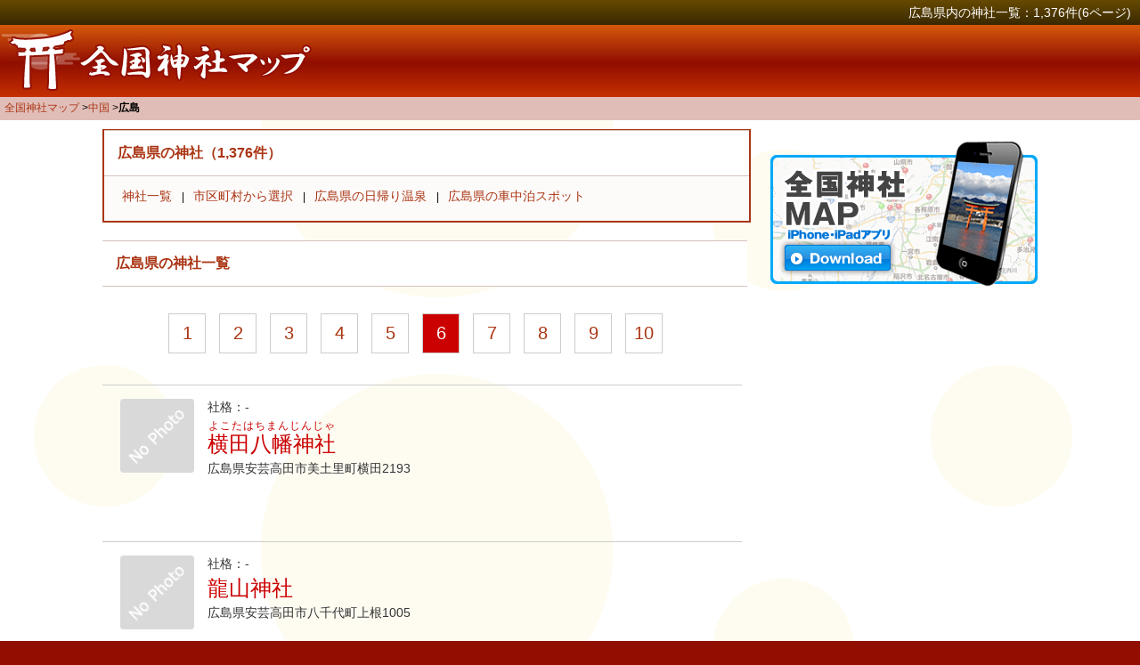

--- FILE ---
content_type: text/html
request_url: https://shrine.mobi/area/chugoku/hiroshima/6
body_size: 13187
content:
<!DOCTYPE html PUBLIC "-//W3C//DTD XHTML 1.0 Transitional//EN" "http://www.w3.org/TR/xhtml1/DTD/xhtml1-transitional.dtd">
<html xmlns="http://www.w3.org/1999/xhtml" xml:lang="ja" lang="ja">
<head>
<meta http-equiv="Content-Type" content="text/html; charset=utf-8" />
<title>広島周辺の神社&nbsp;-&nbsp;全国神社マップ</title>
<meta name="keywords" content="神社,場所,地図,一覧,住所,JINJA,じんじゃ,広島県" />
<meta name="description" content="広島県にある神社のご紹介。登録件数：1,376件。全国神社マップでは、全国にある神宮、一宮、二宮、官社などを10,015件掲載。神社詳細ではご由緒、ご祭神などを確認することができます。" />
<meta property="og:title" content=" 広島県にある神社マップ" />
<meta property="og:url" content="https://shrine.mobi/area/chugoku/hiroshima/" />
<meta property="og:description" content="広島県にある神社の紹介ページです。神社探しなら全国神社マップで！" />
<meta property="og:latitude" content="34.634045035230415" />
<meta property="og:longitude" content="132.8221034205078" />
<meta property="og:region" content="広島県" />
<meta http-equiv="Content-Style-Type" content="text/css" />
<meta http-equiv="Content-Script-Type" content="text/javascript" />
<meta name="apple-itunes-app" content="app-id=524303294" />
<meta name="viewport" content="width=device-width,initial-scale=1">
<link rel="stylesheet" type="text/css" href="/css/main2.css?20170117" media="screen" />
<link rel="stylesheet" type="text/css" href="/css/sp.css" media="screen" />
<script src="/jquery/jquery.js" type="text/javascript"></script>
<script src="/jquery/jquery-contained-sticky-scroll.js" type="text/javascript"></script>
<script src="/jquery/jquery-cookie.js" type="text/javascript"></script>
<script src="/js/map.js" type="text/javascript"></script>
<script src="/js/event.js" type="text/javascript"></script>
<meta property="og:image" content="https://shrine.mobi/img/fblink_shrine.png" />
<meta property="og:site_name" content="全国神社マップ" />
<meta property="og:country-name" content="日本" />
<link rel="index" href="https://shrine.mobi/" title="全国神社マップ" />
<link rel="shortcut icon" href="/img/favicon.ico" />
<link rel="alternate" media="handheld" href="https://shrine.mobi/m/area/chugoku/hiroshima/6" />
<link rel="canonical" href="https://shrine.mobi/area/chugoku/hiroshima/6" />

<script type = "text/javascript">
$(document).ready(function(){
	var bt = 200;
	var ds = 0;
	var fh  = $("#footer").offset().top - $("#right_cm_box").height() - ($("#right_cm_box").height() /2);

	$(document).scroll(function(){
		if($("#main_bg").height() > $("#right_cm_box").height() + ($("#right_cm_box").height() /2)){
			if(bt != ""){
				ds = $(this).scrollTop();
				if(ds > fh){
					$("#right_cm_box").removeClass('follow');
					$("#right_cm_box").css("top",fh);
				}else if (bt <= ds) {
					$("#right_cm_box").addClass('follow');
					$("#right_cm_box").css("top","10px");
				} else if (bt >= ds) {
					$("#right_cm_box").removeClass('follow');
					$("#right_cm_box").css("top","0px");
				}
			}
		}
	});
});
</script>


<!-- Google tag (gtag.js) -->
<script async src="https://www.googletagmanager.com/gtag/js?id=G-YWBVT7Y6H8"></script>
<script>
  window.dataLayer = window.dataLayer || [];
  function gtag(){dataLayer.push(arguments);}
  gtag('js', new Date());

  gtag('config', 'G-YWBVT7Y6H8');
</script>
</head>
<body>
	<div id="wrapper">
		<!-- header -->
				<div id="header">
			<h2><a href = "/"><img src = "/img/logo.jpg" alt = "全国神社マップ" width="364" height="80" title = "全国神社マップ" /></a></h2>
			<h1>広島県内の神社一覧：1,376件(6ページ)</h1>
		</div>

		<!-- header -->
		<div id = "navi">
			<ul class="breadcrumb__list" itemscope itemtype="https://schema.org/BreadcrumbList">
				<li itemprop="itemListElement" itemscope itemtype="https://schema.org/ListItem">
					<a href = "/" itemprop="item"><span itemprop="name">全国神社マップ</span></a>
					<meta itemprop="position" content="1" />
				</li>
				
			<li itemprop="itemListElement" itemscope itemtype="https://schema.org/ListItem">
				<a href = "/area/chugoku/" itemprop="item"><span itemprop="name">中国</span></a>
				<meta itemprop="position" content="2" />
			</li>
			<li><h3>広島</h3></li>
			</ul>
		</div>
		<div id = "main_bg">
		<div id = "main">
			<div id = "right" class = "sp_none">
				<div id="right_cm_box">
<script async src="//pagead2.googlesyndication.com/pagead/js/adsbygoogle.js"></script>
<!-- 神社広告右レスポンシブ -->
<ins class="adsbygoogle"
     style="display:block"
     data-ad-client="ca-pub-3585374157893937"
     data-ad-slot="7534950508"
     data-ad-format="auto"></ins>
<script>
(adsbygoogle = window.adsbygoogle || []).push({});
</script>
	<br />
	<a href = "https://apps.apple.com/jp/app/id1322328956" target = "_blank"><img src = "/img/shrine.png" alt = "iPhone、iPad版神社マップあります！" title = "iPhone、iPad版神社マップあります！" /></a>
	<br />
	<br />
<script async src="//pagead2.googlesyndication.com/pagead/js/adsbygoogle.js"></script>
<!-- 神社広告右レスポンシブ -->
<ins class="adsbygoogle"
     style="display:block"
     data-ad-client="ca-pub-3585374157893937"
     data-ad-slot="7534950508"
     data-ad-format="auto"></ins>
<script>
(adsbygoogle = window.adsbygoogle || []).push({});
</script>
</div>
			</div>
			<div id = "left">
				<div id = "left_wrapper">
					<div class="line_box">
						<div class="line_head">
							<h2>広島県の神社（1,376件）</h2>
						</div>
						<div id="area_sitemap">
							<ul class = "prefecture_space_sitemap">
								<li><a href = "#list">神社一覧</a></li>
								<li><a href = "/sitemap/chugoku/hiroshima/"">市区町村から選択</a></li>
								<li><a href = "http://ofulog.jp/area/chugoku/hiroshima/" target  = "_blank">広島県の日帰り温泉</a></li>
								<li><a href = "http://pcam.mobi/area/chugoku/hiroshima/" target  = "_blank">広島県の車中泊スポット</a></li>
							</ul>
						</div>
					</div>
					<div class="line_head">
						<h2 id = "list">広島県の神社一覧</h2>
					</div>
					<div class = "list_data">
						<ul class = "linklist">
							<li><a href = "/area/chugoku/hiroshima/1" class = "box">1</a><a href = "/area/chugoku/hiroshima/2" class = "box">2</a><a href = "/area/chugoku/hiroshima/3" class = "box">3</a><a href = "/area/chugoku/hiroshima/4" class = "box">4</a><a href = "/area/chugoku/hiroshima/5" class = "box">5</a><span class = "box">6</span><a href = "/area/chugoku/hiroshima/7" class = "box">7</a><a href = "/area/chugoku/hiroshima/8" class = "box">8</a><a href = "/area/chugoku/hiroshima/9" class = "box">9</a><a href = "/area/chugoku/hiroshima/10" class = "box">10</a></li>
						</ul>

						<ul class = "list_main">
							<li class="clearfix">
<a href = "/area/chugoku/hiroshima/9980/" >
<div class = "line_box_flat_box">
<img src="/img/photo_usernophoto.gif" width="83" height="83" alt = "横田八幡神社の写真" />
<p>
<span class = "shakaku">社格：-</span><br />
<span class = "shop_name"><ruby><rb>横田八幡神社</rb><rt>よこたはちまんじんじゃ</rt></span><br />
<span class="address">広島県安芸高田市美土里町横田2193<br />
<br />
<br />
</span></p>
</div>
</a>

</li><li class="clearfix">
<a href = "/area/chugoku/hiroshima/9981/" >
<div class = "line_box_flat_box">
<img src="/img/photo_usernophoto.gif" width="83" height="83" alt = "龍山神社の写真" />
<p>
<span class = "shakaku">社格：-</span><br />
<span class = "shop_name"><ruby><rb>龍山神社</rb><rt></rt></span><br />
<span class="address">広島県安芸高田市八千代町上根1005<br />
<br />
<br />
</span></p>
</div>
</a>

</li><li class="clearfix">
<a href = "/area/chugoku/hiroshima/9982/" >
<div class = "line_box_flat_box">
<img src="/img/photo_usernophoto.gif" width="83" height="83" alt = "宍戸神社（広島県安芸高田市）の写真" />
<p>
<span class = "shakaku">社格：-</span><br />
<span class = "shop_name"><ruby><rb>宍戸神社（広島県安芸高田市）</rb><rt></rt></span><br />
<span class="address">広島県安芸高田市甲田町上甲立1595<br />
<br />
<br />
</span></p>
</div>
</a>

</li><li class="clearfix">
<a href = "/area/chugoku/hiroshima/9983/" >
<div class = "line_box_flat_box">
<img src="/img/photo_usernophoto.gif" width="83" height="83" alt = "亀尾山神社の写真" />
<p>
<span class = "shakaku">社格：-</span><br />
<span class = "shop_name"><ruby><rb>亀尾山神社</rb><rt></rt></span><br />
<span class="address">広島県安芸高田市高宮町川根2309<br />
<br />
<br />
</span></p>
</div>
</a>

</li><li class="clearfix">
<a href = "/area/chugoku/hiroshima/9985/" >
<div class = "line_box_flat_box">
<img src="/img/photo_usernophoto.gif" width="83" height="83" alt = "鳴石山神社の写真" />
<p>
<span class = "shakaku">社格：-</span><br />
<span class = "shop_name"><ruby><rb>鳴石山神社</rb><rt></rt></span><br />
<span class="address">広島県安芸高田市向原町戸島2827<br />
<br />
<br />
</span></p>
</div>
</a>

</li><li class="clearfix">
<a href = "/area/chugoku/hiroshima/9986/" >
<div class = "line_box_flat_box">
<img src="/img/photo_usernophoto.gif" width="83" height="83" alt = "神田神社の写真" />
<p>
<span class = "shakaku">社格：-</span><br />
<span class = "shop_name"><ruby><rb>神田神社</rb><rt></rt></span><br />
<span class="address">広島県安芸高田市吉田町多治比647<br />
<br />
<br />
</span></p>
</div>
</a>

</li><li class="clearfix">
<a href = "/area/chugoku/hiroshima/9987/" >
<div class = "line_box_flat_box">
<img src="/img/photo_usernophoto.gif" width="83" height="83" alt = "宮地山神社の写真" />
<p>
<span class = "shakaku">社格：-</span><br />
<span class = "shop_name"><ruby><rb>宮地山神社</rb><rt></rt></span><br />
<span class="address">広島県安芸高田市高宮町来女木1686<br />
<br />
<br />
</span></p>
</div>
</a>

</li><li class="clearfix">
<a href = "/area/chugoku/hiroshima/9988/" >
<div class = "line_box_flat_box">
<img src="/img/photo_usernophoto.gif" width="83" height="83" alt = "高頭神社の写真" />
<p>
<span class = "shakaku">社格：-</span><br />
<span class = "shop_name"><ruby><rb>高頭神社</rb><rt></rt></span><br />
<span class="address">広島県安芸高田市向原町有留馬路1703<br />
<br />
<br />
</span></p>
</div>
</a>

</li><li class="clearfix">
<a href = "/area/chugoku/hiroshima/8797/" >
<div class = "line_box_flat_box">
<img src="/img/photo_usernophoto.gif" width="83" height="83" alt = "右平神社の写真" />
<p>
<span class = "shakaku">社格：-</span><br />
<span class = "shop_name"><ruby><rb>右平神社</rb><rt></rt></span><br />
<span class="address">広島県広島市安佐北区安佐町飯室6009<br />
<br />
<br />
</span></p>
</div>
</a>

</li><li class="clearfix">
<a href = "/area/chugoku/hiroshima/9164/" >
<div class = "line_box_flat_box">
<img src="/img/photo_usernophoto.gif" width="83" height="83" alt = "亀森八幡神社の写真" />
<p>
<span class = "shakaku">社格：-</span><br />
<span class = "shop_name"><ruby><rb>亀森八幡神社</rb><rt>かめもりはちまんじんじゃ</rt></span><br />
<span class="address">広島県尾道市向島町兼吉723<br />
0848-44-0862<br />
<br />
</span></p>
</div>
</a>

</li>
						</ul>

						<ul class = "linklist">
							<li><a href = "/area/chugoku/hiroshima/1" class = "box">1</a><a href = "/area/chugoku/hiroshima/2" class = "box">2</a><a href = "/area/chugoku/hiroshima/3" class = "box">3</a><a href = "/area/chugoku/hiroshima/4" class = "box">4</a><a href = "/area/chugoku/hiroshima/5" class = "box">5</a><span class = "box">6</span><a href = "/area/chugoku/hiroshima/7" class = "box">7</a><a href = "/area/chugoku/hiroshima/8" class = "box">8</a><a href = "/area/chugoku/hiroshima/9" class = "box">9</a><a href = "/area/chugoku/hiroshima/10" class = "box">10</a></li>
						</ul>


					</div>


				</div>
			</div>
		</div>
		</div>
		<!-- footer -->
				<div id="footer">
			<div id="foot_box">
			<div id="footer_pr"><a href="https://apps.apple.com/jp/app/id1322328956" target="_blank" ><img src="/img/shrine.png" border="0" width = "200" alt = "姉妹アプリ。iPhone、iPad版温泉マップ" title = "姉妹アプリ。iPhone、iPad版温泉マップ" /></a></div>
			<div class = "footer_navi">
			<div id = "map_site_links" class = "clearfix footer_site_links">
			<h3>サイトリンク</h3>
			<ul class = "clearfix">
				<li><a href = "/">トップページ</a></li>
				<li><a href = "/about.php">このサイトについて</a></li>
				<li><a href = "/type/">神社の種類について</a></li>
				<li><a href = "/inquiry.php">お問い合わせ</a></li>
				<li><a href = "/sitemap/">サイトマップ</a></li>
			</ul>
			</div>
		</div>
		</div>
			<p>Copyright &copy; 2012 全国神社マップ </p>
		</div>

		<!-- footer -->
		<!-- footer -->

	</div>
	
</body>
</html>


--- FILE ---
content_type: text/html; charset=utf-8
request_url: https://www.google.com/recaptcha/api2/aframe
body_size: 269
content:
<!DOCTYPE HTML><html><head><meta http-equiv="content-type" content="text/html; charset=UTF-8"></head><body><script nonce="P4k373XUsOgyeJQz4W3pRQ">/** Anti-fraud and anti-abuse applications only. See google.com/recaptcha */ try{var clients={'sodar':'https://pagead2.googlesyndication.com/pagead/sodar?'};window.addEventListener("message",function(a){try{if(a.source===window.parent){var b=JSON.parse(a.data);var c=clients[b['id']];if(c){var d=document.createElement('img');d.src=c+b['params']+'&rc='+(localStorage.getItem("rc::a")?sessionStorage.getItem("rc::b"):"");window.document.body.appendChild(d);sessionStorage.setItem("rc::e",parseInt(sessionStorage.getItem("rc::e")||0)+1);localStorage.setItem("rc::h",'1768910756960');}}}catch(b){}});window.parent.postMessage("_grecaptcha_ready", "*");}catch(b){}</script></body></html>

--- FILE ---
content_type: text/css
request_url: https://shrine.mobi/css/sp.css
body_size: 24633
content:
@media screen and (max-width: 768px) {
*{ margin: 0; padding: 0; }

body {
  font: 12px Tahoma, Arial, Sans-Serif;
  color: #000;
  background-color: #920E01;
  background-image: none;
  background-repeat: repeat-x;
}

h1, h2, h3, ul, li, img, p, dl, dt, dd {
    margin: 0px;
    padding: 0px;
    border: none;
    list-style: none;
}

p { line-height: 22px; margin: 0 0 22px; color:#666; }
img { border: 0; }
h1 { font-size: 14px; font-weight: normal;margin:0px;}
h2 { font-size: 14px; font-weight: normal;margin:0px;}
h3 {
  font-size: 14px;
  font-weight: bolder;
  margin:0px;
  display: inline;

}
h4 { font-size: 18px; font-weight: normal;margin:0px; }

a{
  overflow:hidden;
  outline:none;
  color: #920E01;
}

a:link {
  color: #920E01;
  text-decoration:none;
}

a:visited {
  color: #920E01;
}

a:hover {
  color: #920E01;
  text-decoration: underline;
}

#header{
  position:relative;
  padding:0px;
  width:100%;
  display:block;
  height:auto;
}

#header h2{
  position:relative;
  top:auto;
  left:auto;
  z-index:1;
}
  #header h2 img{
    width: 100%;
    height: auto;
  }
#header h1{
  position:relative;
  top:auto;
  right:auto;
  text-align: center;
  padding-right:0px;
  width: 100%;
  line-height: 2em;
  color: #FFF;
  font-size: 14px;
}

#header #cse-search-box{
  position:relative;
  top:auto;
  right:auto;
  text-align: right;
  width: 100%;
  padding-right:10px;
  line-height: 2em;
  color: #FFF;
}

#header #logo{
  position:absolute;
}


#header #logo img{
  position:absolute;
  top:20px;
  width:289px;
  height:57px;
}

#header ul#headmenu{
  list-style-type:none;
  margin:0px;
  padding:0px;
  position:relative;
  top:auto;
  right:auto;
  display: none;
}

#header ul#headmenu li{
  padding:0px;
  margin-top: 0px;
  margin-right: 5px;
  margin-bottom: 0px;
  margin-left: 0px;
  float:none;
}

#header ul#sns{
  list-style-type:none;
  margin:0px;
  padding:0px;
  position:absolute;
  top:84px;
  left:721px;
  width: 416px;
}

#header ul#sns li{
  padding:0px;
  margin-top: 0px;
  margin-right: 5px;
  margin-bottom: 0px;
  margin-left: 0px;
  float:none;
}



#navi{
  padding-top: 0px;
  padding-right: 5px;
  padding-bottom: 5px;
  padding-left: 5px;
}

#navi:after{
  content: "";
  clear: both;
  display: block;
}

#navi div{
  float:none;
  padding-right:5px;
  display: inline-block;
}
#navi div:after{
  content: ">";
  color: #FFF;
}
#navi div:last-child:after{
  content: "";
}
#navi h3{
  margin:0px;
  padding:0px;
  color:#fff;

}
#navi a,#navi strong{color: #FFF;}

#map_navi{
  width:100%;
  height:33px;
  clear:both;

}

#map_navi ul{
  list-style:none;

}

#map_navi ul li{
  float:none;
  white-space: nowrap;
  font-size:16px;
  margin-top: 0px;
  margin-right: 12px;
  margin-bottom: 5px;
  margin-left: 0px;
}

#map_navi button{
  width:50px;
  padding:1px;
  cursor:pointer;
}

.map_navi{
  width:100%;
  height:auto;
  clear:both;
  margin-bottom:10px;

}
.map_navi2{
  width:100%;
  height:auto;
  clear:both;
}

.map_navi ul{
  list-style:none;

}

.map_navi ul li{
  float:none;
  white-space: nowrap;
  font-size:16px;
  margin-top: 0px;
  margin-right: 12px;
  margin-bottom: 5px;
  margin-left: 0px;
}

.map_navi button{
  width:50px;
  padding:1px;
  cursor:pointer;
}


#info_navi{
  width:100%;
  height:33px;
  clear:both;

}

#info_navi ul{
  list-style:none;

}

#info_navi ul li{
  float:none;
  width:90px;
  font-size:16px;
  margin-top: 0px;
  margin-right: 5px;
  margin-bottom: 5px;
  margin-left: 0px;
}


#main_bg{
  clear:both;
  width:100%;
  background-color: #FFF;
  background-image: url(/img/main_bg.gif);
  background-repeat: repeat;
}
#main{
  clear:both;
  width:auto;
  padding:10px;
  overflow: hidden;
  margin-left:auto;
  margin-right:auto;
  display:block;
}



#main:after {
    content: "";
    display: block;
    clear: both;
    height: 1px;
}




#left{
  float:none;
  width:auto;
  height:100%;

}

#left_wrapper{
  height:100%;
  position: relative;
  z-index: 3;
  padding-right:10px;
}

#left_wrapper h1{
  font-size:24px;
}


#right{
  float:none;
  width:auto;
  text-align:center;
  margin-top:0px;
  position: relative;
  z-index: 2;
}

#right .follow{
  position: fixed;/*繧ｹ繧ｯ繝ｭ繝ｼ繝ｫ縺ｧ莉伜刈縺輔ｌ繧議lass*/
  top: 0;
  left:20;
}


#map_area{
  display:block;
  position:relative;
  width:100%;
  height:500px;
  margin-top:0px;
}

#map_area #map_canvas{
  clear:both;
  position:absolute;
  width:100%;
  height:515px;
  z-index:0;
}

#info_map_area{
  position:relative;
  width:200px;
  height:642px;
  margin-top:0px;
  min-width:750px;
}

#info_map_area #info_map_canvas{
  clear:both;
  height:600px;
  z-index:0;
  float:none;
  width:200px;
}

#map_search{
  position:absolute;
  bottom:15px;
  left:90px;
  z-index:2;
}

#map_mymap_now{
  position:absolute;
  top:43px;
  right:10px;
  z-index:2;
}

#map_mymap_search{
  position:absolute;
  bottom:15px;
  left:90px;
  z-index:2;
}


#map_list{
  overflow-y:scroll;
  height:330px;
  width:320px;
}

#info_area{
  margin-top:10px;
  height:auto;
  width:100%;
}

#info_area #map_canvas{
  float:none;
  width:100%;

}
#infocanvas{
  width:100%;
  float:none;

}

#info_area dl{
  padding:10px;
  line-height:1.6em;
  width:359px;
  float:none;
}

#info_area dl dt{
  padding:0px;
  margin-bottom: 2px;
  font-weight: bold;
  font-size:14px;
  color: #920E01;
  display:block;
  border-bottom-width: 1px;
  border-bottom-style: dashed;
  border-bottom-color: #920E01;
  width:95%;
}

#info_area dl dd{
  padding:0px;
  margin-bottom: 7px;
}

#info_header{
  display:block;
  overflow:hidden; 
}
  

#info_header h1{
  color: #920E01;
  font-size: 22px;
  font-weight:bold;
  line-height: 1.2em;
  width:480px;
  height:70px;
  vertical-align:middle;
  display:inline-block;
}

#facebook{
  clear:both;
}

#footer{
  clear:both;
  margin-top:0px;
  color: #FFF;
  background-color: #920E01;
  background-image: url(/img/foot_bg.jpg);
  background-repeat: repeat-x;
  padding-top: 3px;

}

.footer_navi{
  padding-left:10px;
  width:280px;display:inline-block; 
  /display:inline; 
  /zoom:1;
  padding-top:42px; 
}

#footer_pr{
  padding-left:10px;
  width:215px;
  float:none;
  padding-top:47px;
  padding-left:45px;
  
}
.footer_navi a{
  color:#FFF;
  text-decoration:underline;  
}
.footer_navi a:hover{
  text-decoration:none;

}

.footer_navi h4{
  clear:both;
  font-weight: bold;
  font-size: 14px;
  padding-top: 8px;
}

.footer_navi ul{
  list-style:none;

}

.footer_navi ul li{
  float:none;
  white-space: nowrap;
  font-size:12px;
  margin-top: 3px;
  margin-right: 6px;
  margin-bottom: 3px;
  margin-left: 0px; 
  width:33% !important;
}

#footer_info{
display:none;
}

#footer_info #message {
line-height:16px;;
}

#footer_info #message a:link  {
  color: #FC0;
}

#footer_info #message a:visited  {
  color: #FC0;
}

#footer_info #message a:hover {
  color: #FC0;
}



#footer_info #message p {
  text-align:center;
  margin:0px;
  padding:0px;
  line-height:20px;
  color:#FFF;
}


#foot_box{
  height: auto;
  width: 100%;
  position: relative;
  background-color: rgba(255,255,255,0.2);
  padding-bottom:48px;
  margin-top:16px;
  margin-left:auto;
  margin-right:auto;
  border-radius: 5px;        /* CSS3闕画｡� */  
  -webkit-border-radius: 5px;    /* Safari,Google Chrome逕ｨ */  
  -moz-border-radius: 5px;   /* Firefox逕ｨ */  
  box-shadow: 1px 1px 5px 5px rgba(0,0,0,0.1);
  padding-left: 10px;
  padding-right: 10px;
  box-sizing: border-box;

}

#foot_box ul{
  /*
  display: flex;
  flex-wrap: wrap;
  */
}

#foot_box #map_site_links ul li{
  display:block;
}

#footer p{
  clear:both;
  color: #CCC;
  padding-left: 10px;
  line-height:3em;
}

ul#about_menu{
  list-style:none;
    overflow: hidden;
  margin-bottom:20px;
}

ul#about_menu:after {
    content: "";
    display: block;
    clear: both;
    height: 1px;
    overflow: hidden;
}

ul#about_menu li{
  float:none;
  margin-right:10px;
  border:none;
  padding-right: 10px;
  font-size:14px;
}

ul#shrine_type_menu{
  list-style:none;
  overflow: hidden;
  margin-bottom:20px;
  display:flex;
  flex-wrap:nowrap;
}

ul#shrine_type_menu:after {
  content: "";
  display: block;
  clear: both;
  height: 1px;
  overflow: hidden;
}

ul#shrine_type_menu li{
  float:none;
  margin-right:10px;
  border:none;
  padding-right: 10px;
  font-size:12px;
  width:20%;
  whites-space:nowrap;
}

dl#about {
  clear:both;
}
dl#about dt{
  font-size:16px;
  font-weight:bold;
  line-height:2em;
  color: #600;
}
dl#about dd{
  margin-bottom:20px;
  line-height:1.6em;
}


#mail{
  width:300px;

  height:20px;
}

#txt{

  width:300px;
  height:100px;
}

#btn{
  margin-top:20px;
  margin-bottom:50px;
  width:100px;
  height:30px;
  margin-right:10px;
}

#btn_2{
  margin-top:20px;
  margin-bottom:50px;
  width:60px;
  height:30px;
  margin-right:10px;

}

form strong{
  line-height:3em;
}

#map_site_links{
  width:100%;
  margin-top:0px;
  margin-left:0px;
}

#map_site_links a{
  color:#fff;
}
#map_site_links ul li{
  width:50%;
  font-size:12px;
  display:inline-block;
  padding-left:20px;padding-right:20px;
  padding-top:10px;
  box-sizing: border-box;
}

.clearfix:after{
  content: "";
  clear: both;
  display: block;
}

.list_data{
}

.list_data .list_main li{
  border-bottom: 1px solid #ccc;
  padding-bottom: 0px;
  position:relative;
}

.list_data .list_main li:first-child {
  margin-top:20px;
  border-top: 1px solid #ccc;
}
.list_data .list_main li:last-child {
  border-bottom:none;
}

.list_data .list_main li:hover {
    background-color: rgba(176, 200, 226,0.5);
}

.list_data .list_main li p{
  color: #333;
}

.line_box_flat_box {
  padding-bottom: 0px;
  margin-left: 0px;
  width: 100%;
  box-sizing: border-box;
  display: flex;

}

.line_box_flat_box .list_image {
  float:inherit;
    margin-left: 0px;
    margin-top: 0px;
    width: 100px;
    height: 100px;
}

.line_box_flat_box .shop_area {
  float:inherit;
    margin-left: 0px;
    margin-top: 0px;
    font-size: 20px;
    line-height: 1.5em;
    padding: 5px;
  box-sizing: border-box;
}
.line_box_flat_box .shop_name{
    color: #920E01;
    font-size: 13px;
    line-height: 1.3em;
    padding-bottom: 0px;
    display: inline-block;
}
.line_box_flat_box .shop_info{
  color: #CB0000;
  font-size: 10px;
  line-height: 1.5em;
  white-space: nowrap;
  overflow: hidden;
  width: 220px;
}

.list_data .list_main li .map_button{
  display:block;
  z-index:100;
  position:absolute;
  top:60px;
  right:10px;
  padding:5px;
  text-align:center;
  display:block;
  color: #fff;
  cursor:pointer;
  width:100px;
  background-color: #E23121;
  border-radius: 4px;
  line-height: 52px;
  -webkit-transition: none;
  transition: none;
  box-shadow: 0 3px 0 #E43927;
  text-shadow: 0 1px 1px rgba(0, 0, 0, .3);
}

.list_data .list_main li .map_button:hover {
  background-color: #FFA200;
  box-shadow: 0 3px 0 #FFA400;
}




.linklist {
  margin-top:30px;
  margin-bottom:30px;
  padding-left: 10px;
}

.linklist li{
  font-size:20px;
  text-align:center;
}


.linklist li .box{
  display:inline-block;
  border:1px solid #ccc;
  text-align:center;
  width:50px;
  margin-right:15px;
  padding-top:10px;
  padding-bottom:10px;
  overflow:hidden;
}

.linklist li span.box{
  background-color:#CB0000;
  color:#fff;
}

.line_box {
    width: 100%;
    height: auto;
    background-color: #FCFBFA;
    padding-bottom: 15px;
    border-top-width: 1px;
    border-right-width: 2px;
    border-bottom-width: 2px;
    border-left-width: 2px;
    border-top-style: solid;
    border-right-style: solid;
    border-bottom-style: solid;
    border-left-style: solid;
    border-top-color: #920E01;
    border-right-color: #920E01;
    border-bottom-color: #920E01;
    border-left-color: #920E01;
    margin-bottom: 20px;
}

.line_head{
  width: 100%;
  height:auto;
  background-color: #FFF;
  border-top-width: 1px;
  border-bottom-width: 1px;
  border-top-style: solid;
  border-right-style: none;
  border-bottom-style: solid;
  border-left-style: none;
  border-bottom-color: #BAD1E1;
  height:50px;
  clear:both;
  position:relative;
}

.line_head h2, .line_head p, .line_head img, .line_head_bottom_none p, .line_head_bottom_none img, .line_head_top_none p, .line_head_top_none img {
    float: left;
}

.line_head h2,
.line_head_large h2{
  margin-left:10px;
}
  

.line_head h2,
.line_head_large h2,
.line_head p, 
.line_head_bottom_none p, 
.line_head_top_none p, 
.line_head h3, 
.line_head_bottom_none h2, 
.line_head_bottom_none h3, 
.line_head_top_none h3 {
    font-size: 16px;
    font-weight: bold;
    padding-top: 15px;
    padding-left: 5px;
    color: #920E01;
}

.line_head p.right, .line_head_bottom_none p.right, .line_head_top_none p.right {
    position: absolute;
    right: 15px;
    top: -1px;
    text-align: right;
    font-size: 12px;
    width: 300px;
}

#map_box img{
  display:none;
}

#map_box ul {
    position:inherit;
    width: 320px;
    left:inherit;
    top:inherit;
    margin-left:10px;
    font-size:120%;
    line-height:2rem;
}

#map_box ul li, 
#setteing_area_view ul li {
    margin-bottom: 15px;
    line-height: 1.5em;
    padding-left: 5px;
    border:none;
}

#map_box ul li span{
box-sizing: border-box;
    display:inline-block;
    padding-left:10px;
    padding-right:10px;
    border-left-width: 2px;
    border-left-style: solid;
    border-left-color: #920E01;
    background-color: #920E01;
    width:100%;
    font-size:120%;
    line-height:2rem;
    color:#fff;
    margin-bottom:5px;
}

#map_box ul li span a{
    color:#fff;
}

#right_cm_box {
    position: absolute;
    display:block;
}

#area_sitemap {
    margin-left: 0px;
    margin-right: 0px;
}

.area_space_sitemap {
    font-size: 15px;
    font-weight: bold;
    color: #920E01;
}

.prefecture_space_sitemap, .city_space_sitemap,.area_space_sitemap {
    display: inherit;
    flex-wrap: inherit;
    margin-bottom: 10px;
    padding-top: 10px;
    padding-bottom: 10px;
    padding-top: 10px;
    border-bottom: 1px solid #ccc;
}

.prefecture_space_sitemap{
  display:flex;
  flex-wrap:wrap;
}

.prefecture_space_sitemap li a {
    font-size: 14px;
    margin-right: 1px;
}

.prefecture_space_sitemap li {
    list-style-type: none;
    line-height: 2em;
    width:50%;
    text-align:center;
}

.prefecture_space_sitemap li:first-child{
  width:100%;
  font-weight:bold;
}


#area_sitemap .prefecture_space_sitemap li:first-child{
  width:50%;
  font-weight:inherit;
}


.prefecture_space_sitemap li:first-child a{
  font-size:20px;
}

#area_sitemap .prefecture_space_sitemap li:first-child a{
  font-size:14px;
}

#area_sitemap .area_space_sitemap{
  padding-left:20px;
}


.city_space_sitemap li {
    list-style-type: none;
    line-height: 2em;
    margin-right: 10px;
    padding-left: 5px;
    padding-right: 5px;
    padding-top: 2px;
    padding-bottom: 2px;
    margin-bottom: 5px;
    width: 180px;
}

.area_space_sitemap li a {
    font-size: 14px;
    margin-right: 1px;
}

.area_space_sitemap li p {
    display:none;
}

.area_space_sitemap li {
    list-style-type: none;
    line-height: 2em;
}

.area_space_sitemap li:first-child{
  padding:0px 5px;
}


#category_box {
    color: #920E01;
    margin-left: 10px;
    font-weight: bold;
    font-size: 14px;
    position: relative;
}

#category_box ul {
    clear: both;
    padding-bottom: 20px;
    height: inherit;
    margin-top:15px;
}

#category_box ul.dot_line {
    border-bottom-width: 1px;
    border-bottom-style: dotted;
    border-bottom-color: #CCC;
    padding-bottom: 30px;
    margin-bottom: 10px;
}

#category_box ul li {
    float: left;
    margin-left:7px;
    margin-right: 10px;
}
#category_box ul li a{
    color:#fff;
    display:block;
    width:100px;
    height:20px;
    text-align:center;
    background-color:#CB0000;
    padding-top:10px;
    padding-bottom:10px;
    margin-top:3px;
    margin-bottom:3px;

  
}

.sitemap .line_head{
  margin-bottom:10px;
}

.prefecture_space_sitemap:last-child, 
.city_space_sitemap:last-child, 
.city_shop_space_sitemap:last-child ,
.area_space_sitemap:last-child{
    margin-bottom: 0px;
    padding-bottom: 0px;
    border-bottom: none;
}

.city_shop_space_sitemap{
  display:block;
  margin-bottom:10px;
  padding-bottom:10px;
  padding-top:10px;
  border-bottom:1px solid #ccc;
}

.city_shop_space_sitemap li{
  list-style-type: none;
  line-height:2em;
  margin-right:10px;
  padding-left:5px;
  padding-right:5px;
  padding-top:2px;
  padding-bottom:2px;
  margin-bottom:5px;

}

.city_shop_space_sitemap li a{
  font-size:14px;
  margin-right:1px;
}

.footer_site_links{
  margin-bottom:20px;
}

.map_info_window{
  width:300px;
}
.map_info_window .button{
  display:block;
  color: #fff;
  cursor:pointer;
  width:100px;
  position: relative;
  background-color: #E23121;
  border-radius: 4px;
  line-height: 52px;
  -webkit-transition: none;
  transition: none;
  box-shadow: 0 3px 0 #E43927;
  text-shadow: 0 1px 1px rgba(0, 0, 0, .3);
}

.map_info_window .button:hover {
  background-color: #FFA200;
  box-shadow: 0 3px 0 #FFA400;
  text-decoration:none;
}

.map_info_window .button:active {
  top: 3px;
  box-shadow: none;
}



.map_info_window h3{
  color:#BD2724;
}

.map_info_window .information{
  width:300px;
}

.map_info_window .information th{
  white-space:nowrap;
  background-color:#BAD1E1;
  color:#fff;
  padding:5px;
}

.map_info_window .information td{
  padding:5px;
}



.rank_space_sitemap {
    display: flex;
    flex-wrap: wrap;
    padding-top: 10px;
}

.rank_space_sitemap li a {
    font-size: 12px;
    margin-right: 1px;
    width:150px;
    font-size:14px;
    font-weight:bold;
    text-decoration:none;
    display:block;
    text-align:center;
    padding:8px 0 10px;
    color:#fff;
    background-color:#BAD1E1;
    border-radius:5px;
    margin-right:20px;
}

.rank_space_sitemap li a.now {
    background-color:#FF3300;
}

.rank_space_sitemap li a:hover{
    background-color:#920E01;
}

.rank_space_sitemap li {
  list-style-type: none;
  line-height: 2em;
  box-sizing: border-box;
  padding:10px;
  width: 50%;

}

.area_target_prefecture_space {
  display: flex;
  flex-wrap: wrap;
  padding-top: 10px;
  margin-top:10px;
}


.area_target_prefecture_space li{
  margin-bottom:10px;
}

.area_target_prefecture_space li a {
    font-size: 12px;
    margin-right: 1px;
    width:100px;
    font-size:14px;
    font-weight:bold;
    text-decoration:none;
    display:block;
    text-align:center;
    padding:8px 0 10px;
    color:#fff;
    background-color:#BAD1E1;
    border-radius:5px;
    margin-right:10px;
}

.area_target_prefecture_space li a:hover{
    background-color:#920E01;
}

#ranking_right{
  margin-left:auto;
  margin-right:auto;
  text-align:center;
}

#ranking_right .title{
  text-align:center;
  font-size:14px;
  font-weight:bold;
  background-color:#CB0000;
  padding:10px;
  color:#fff;
}

.right_flex_space {
  display: flex;
  flex-wrap: wrap;
  margin-top:10px;
  width:285px;
  margin-left:auto;
  margin-right:auto;
}


.right_flex_space li{
  margin-bottom:20px;
  margin-right:20px;
}

.right_flex_space li:nth-child(even){
  margin-right:0px;
}
  

.right_flex_space li a {
    font-size: 12px;
    margin-right: 1px;
    width:130px;
    font-size:14px;
    font-weight:bold;
    text-decoration:none;
    display:block;
    text-align:center;
    padding:5px 0 5px;
    color:#fff;
    background-color:#96B100;
    border-radius:5px;
}

.right_flex_space li a:hover{
    background-color:#920E01;
}


#ranking_area_top {
    margin-left: 20px;
    margin-right: 20px;
}

.rank_space_top {
    display: flex;
    flex-wrap: wrap;
    padding-top: 20px;
    padding-bottom: 20px;
}

.rank_space_top li{
  margin-bottom:20px;
}

.rank_space_top li a {
    font-size: 12px;
    margin-right: 1px;
    width:150px;
    font-size:14px;
    font-weight:bold;
    text-decoration:none;
    display:block;
    text-align:center;
    padding:20px 0 20px;
    color:#fff;
    background-color:#96B100;
    border-radius:5px;
    margin-right:20px;
}

.rank_space_top li a:hover{
    background-color:#920E01;
}

.rank_space_top li {
  list-style-type: none;
  line-height: 2em;
}

.common_right_document{
  border:2px solid #920E01;
  padding:10px;
  text-align:left;
  border-top-left-radius: 10px;
  border-top-right-radius: 10px;
  border-bottom-left-radius: 10px;
  border-bottom-right-radius: 10px;
  background-color:#fff;
  line-height:1.5em;
  display:block;
  margin-bottom:20px;
}


.line_box_large {
  width: 100%;
  height: auto;
  background-color: #FCFBFA;
  padding-bottom: 15px;
  border-top-width: 1px;
  border-right-width: 2px;
  border-bottom-width: 2px;
  border-left-width: 2px;
  border-top-style: solid;
  border-right-style: solid;
  border-bottom-style: solid;
  border-left-style: solid;
  border-top-color: #920E01;
  border-right-color: #920E01;
  border-bottom-color: #920E01;
  border-left-color: #920E01;
  margin-bottom: 20px;
}

.line_head_large{
  width: 100%;
  height:auto;
  background-color: #FFF;
  border-top-width: 1px;
  border-bottom-width: 1px;
  border-top-style: solid;
  border-right-style: none;
  border-bottom-style: solid;
  border-left-style: none;
  border-bottom-color: #BAD1E1;
  border:none;
  height:50px;
  clear:both;
  position:relative;
}

.category_space_sitemap {
    display: flex;
    flex-wrap: wrap;
    padding-top: 10px;
    width:85%;
    margin-left:auto;
    margin-right:auto;
}

.category_space_sitemap li a {
    font-size: 12px;
    margin-right: 1px;
    width:250px;
    font-size:14px;
    font-weight:bold;
    text-decoration:none;
    display:block;
    text-align:center;
    padding:8px 0 10px;
    color:#fff;
    background-color:#BAD1E1;
    border-radius:5px;
    margin-right:20px;
    margin-top:10px;
}

.category_space_sitemap li a.now {
    background-color:#FF3300;
}

.category_space_sitemap li a:hover{
    background-color:#920E01;
}

.category_space_sitemap li {
  list-style-type: none;
  line-height: 2em;
}

#map_box_none {
    margin-top:10px;
}

#map_box_none ul {
  margin-left: 10px;
  font-size: 14px;
}

#map_box_none ul li {
    margin-bottom: 15px;
    line-height: 1.3em;
    border-left-width: 2px;
    border-left-style: solid;
    border-left-color: #920E01;
    padding-left: 5px;
}


.map_box_none_a a {
    display: inline-block;
    padding-right: 5px;
    width: 85px;
    line-height: 1.5em;
}

.category_top {
    display: flex;
    flex-wrap: wrap;
    padding-top: 10px;
    width:100%;
    margin-left:auto;
    margin-right:auto;
}

.category_top li a {
box-sizing: border-box;
    font-size: 12px;
    margin-right: 1px;
    width:100%;
    font-size:14px;
    font-weight:bold;
    text-decoration:none;
    display:block;
    text-align:center;
    padding:20px 0 20px;
    color:#fff;
    background-color:#BAD1E1;
    border-radius:5px;
    margin-right:40px;
    margin-top:10px;
}

.category_top li a.now {
    background-color:#FF3300;
}

.category_top li a:hover{
    background-color:#920E01;
}

.category_top li {
  box-sizing: border-box;
  list-style-type: none;
  line-height: 2em;
  width:50%;
  padding:0px 10px;
}

.photo_galary{
  display:flex;
  margin-bottom:10px;
}

.photo_galary li{
  margin-right:5px;
  cursor:pointer;
}

.news_card_box_head{
  text-align:center;
  background-color:#6B0000;
  color:#fff;padding:20px;
}

.news_card_box{
  text-align:center;
  background-color:#fff;
  border:2px solid #D9C2BF;
  padding:10px;
  margin-top:10px;
  width:100%;
  box-sizing: border-box;
}

.news_card_box a{
  text-decoration:none;
  color:#6B0000;
}

.news_card_box:hover{
  background-color:rgba(255, 192, 35,0.5);
}

.news_card_box h3{
  font-size:14px;
  margin-bottom:10px;
}
.news_card_box_info{
  display:none;
}


.news_card_box_info .thumb{
  font-size:11px;
  width:70px;
}

.news_card_box_info dl{
  width:220px;
}

.news_card_box_info dl dt,
.news_card_box_info dl dd{
}

.news_card_box_info dl dt{
  font-size:12px;
  font-weight:bold;
  color: #6B0000;
}

.news_card_box_info dl dd{
  font-size:11px;
}

.news_card_box_info .icon_list{
  width:80px;
  display:flex;
  flex-wrap:wrap;
  padding-top:5px;
}

.news_card_box_info .icon_list img{
  width:25px;
  height:25px;
  padding:2px;
}

.news_card_box_bottom{
  padding-bottom:10px;
}

#header #google_search_box {
    width: 100%;
    z-index: 1000000000000;
    position: relative;
    top: auto;
    left: auto;
}
.pc_cm_banner{
  display:none;
}

.clearfix{
   content: "";
   clear: both;
   display: block;
}

.sp_none{
  display:none;
}

.prefecture_in_area li{
  width:30%;
  padding:0px 5px;
}


}